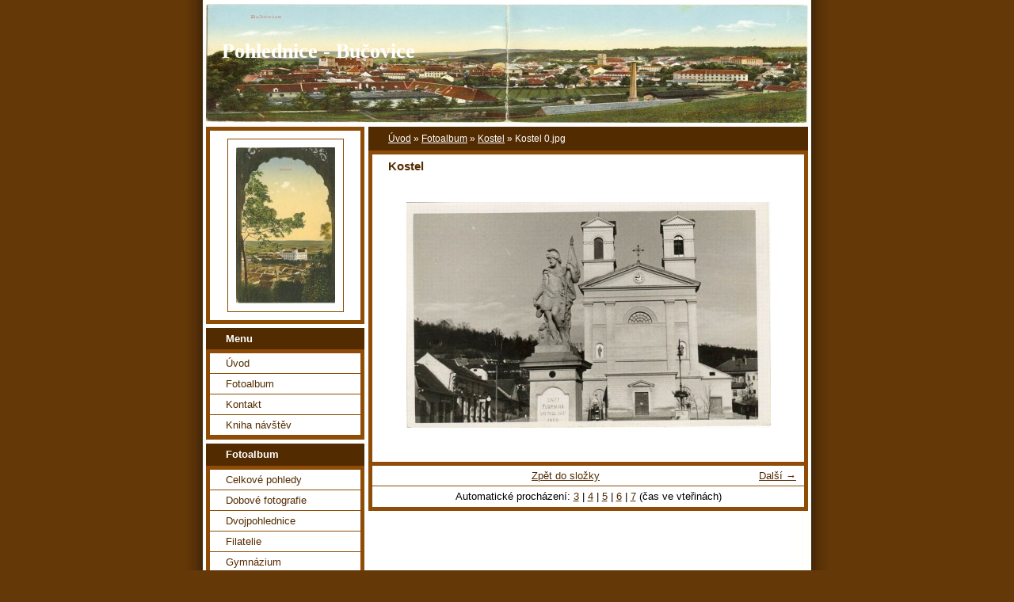

--- FILE ---
content_type: text/html; charset=UTF-8
request_url: https://www.pohlednice-bucovice.cz/fotoalbum/kostel/kostel-0.jpg.html
body_size: 5381
content:
<?xml version="1.0" encoding="utf-8"?>
<!DOCTYPE html PUBLIC "-//W3C//DTD XHTML 1.0 Transitional//EN" "http://www.w3.org/TR/xhtml1/DTD/xhtml1-transitional.dtd">
<html lang="cs" xml:lang="cs" xmlns="http://www.w3.org/1999/xhtml" xmlns:fb="http://ogp.me/ns/fb#">

      <head>

        <meta http-equiv="content-type" content="text/html; charset=utf-8" />
        <meta name="description" content="Bučovice na pohlednicích. Jsou zde vystaveny pohlednice Bučovic (Butschowitz) od r. 1898 do 50tých let minulého století. Pohlednice jsou rozděleny do několika rubrik. Dále jsou zde dobové fotografie z minulého století. " />
        <meta name="keywords" content="pohlednice, bučovice, bucovice, &quot;pohlednice bučovic&quot;, butschowitz, pohledy, &quot;sbírka pohlednic&quot;, ansichtskarten, hrady, zámky, &quot;zámek Bučovice&quot;, kalvárie, náměstí, světlotisky, litografie" />
        <meta name="robots" content="all,follow" />
        <meta name="author" content="www.pohlednice-bucovice.cz" />
        <meta name="viewport" content="width=device-width, initial-scale=1">
        
        <title>
                                   Pohlednice - Bučovice - Fotoalbum - Kostel - Kostel 0.jpg
        </title>
        <link rel="stylesheet" href="https://s3a.estranky.cz/css/d1000000025.css?nc=1530139041" type="text/css" /><style type="text/css">#header-decoration{background: #532B00 url(/img/ulogo.950391.jpeg) no-repeat;}</style>
<link rel="stylesheet" href="//code.jquery.com/ui/1.12.1/themes/base/jquery-ui.css">
<script src="//code.jquery.com/jquery-1.12.4.js"></script>
<script src="//code.jquery.com/ui/1.12.1/jquery-ui.js"></script>
<script type="text/javascript" src="https://s3c.estranky.cz/js/ui.js?nc=1" id="index_script" ></script><meta property="og:title" content="Kostel 0.jpg" />
<meta property="og:type" content="article" />
<meta property="og:url" content="https://www.pohlednice-bucovice.cz/fotoalbum/kostel/kostel-0.jpg.html" />
<meta property="og:image" content="https://www.pohlednice-bucovice.cz/img/tiny/130.jpg" />
<meta property="og:site_name" content="                       Pohlednice - Bučovice" />
<meta property="og:description" content="" />
			<script type="text/javascript">
				dataLayer = [{
					'subscription': 'true',
				}];
			</script>
			
    </head>
    <body class="">
        <!-- Wrapping the whole page, may have fixed or fluid width -->
        <div id="whole-page">

            

            <!-- Because of the matter of accessibility (text browsers,
            voice readers) we include a link leading to the page content and
            navigation } you'll probably want to hide them using display: none
            in your stylesheet -->

            <a href="#articles" class="accessibility-links">Jdi na obsah</a>
            <a href="#navigation" class="accessibility-links">Jdi na menu</a>

            <!-- We'll fill the document using horizontal rules thus separating
            the logical chunks of the document apart -->
            <hr />

            

			<!-- block for skyscraper and rectangle  -->
            <div id="sticky-box">
                <div id="sky-scraper-block">
                    
                    
                </div>
            </div>
            <!-- block for skyscraper and rectangle  -->

            <!-- Wrapping the document's visible part -->
            <div id="document">
                <div id="in-document">
                    <!-- Hamburger icon -->
                    <button type="button" class="menu-toggle" onclick="menuToggle()" id="menu-toggle">
                    	<span></span>
                    	<span></span>
                    	<span></span>
                    </button>
                    
                    <!-- header -->
  <div id="header">
     <div class="inner_frame">
        <!-- This construction allows easy image replacement -->
        <h1 class="head-left">
  <a href="https://www.pohlednice-bucovice.cz/" title="                       Pohlednice - Bučovice" style="color: 000000;">                       Pohlednice - Bučovice</a>
  <span title="                       Pohlednice - Bučovice">
  </span>
</h1>
        <div id="header-decoration" class="decoration">
        </div>
     </div>
  </div>
<!-- /header -->


                    <!-- Possible clearing elements (more through the document) -->
                    <div id="clear1" class="clear">
                        &nbsp;
                    </div>
                    <hr />

                    <!-- body of the page -->
                    <div id="body">

                        <!-- main page content -->
                        <div id="content">
                            <!-- Breadcrumb navigation -->
<div id="breadcrumb-nav">
  <a href="/">Úvod</a> &raquo; <a href="/fotoalbum/">Fotoalbum</a> &raquo; <a href="/fotoalbum/kostel/">Kostel</a> &raquo; <span>Kostel 0.jpg</span>
</div>
<hr />

                            <script language="JavaScript" type="text/javascript">
  <!--
    index_setCookieData('index_curr_photo', 130);
  //-->
</script>

<div id="slide">
  <h2>Kostel</h2>
  <div id="click">
    <h3 id="photo_curr_title">Kostel 0.jpg</h3>
    <div class="slide-img">
       
      <a href="/fotoalbum/kostel/kostel-0.jpg.-.html" class="actual-photo" onclick="return index_photo_open(this,'_fullsize');" id="photo_curr_a"><img src="/img/mid/130/kostel-0.jpg" alt="" width="460" height="285"  id="photo_curr_img" /></a>   <!-- actual shown photo -->

      <a href="/fotoalbum/kostel/kostel-1.jpg.html" class="next-photo"  id="photo_next_a" title="další fotka"><span>&raquo;</span></a>  <!-- next photo -->

      <br /> <!-- clear -->
    </div>
    <p id="photo_curr_comment">
      
    </p>
    <div class="fb-like" data-href="https://www.pohlednice-bucovice.cz/fotoalbum/kostel/kostel-0.jpg.html" data-layout="standard" data-show-faces="true" data-action="like" data-share="false" data-colorscheme="light"></div>
  </div>
  <!-- TODO: javascript -->
<script type="text/javascript">
  <!--
    var index_ss_type = "small";
    var index_ss_nexthref = "/fotoalbum/kostel/kostel-1.jpg.html";
    var index_ss_firsthref = "/fotoalbum/kostel/kostel-0.jpg.html";
    index_ss_init ();
  //-->
</script>

  <div class="slidenav">
    <div class="back" id="photo_prev_div">
       
    </div>
    <div class="forward" id="photo_next_div">
      <a href="/fotoalbum/kostel/kostel-1.jpg.html" id="photo_ns_next_a">Další &rarr;</a>

    </div>
    <a href="/fotoalbum/kostel/">Zpět do složky</a>
    <br />
  </div>
  <div id="timenav">Automatické procházení:&nbsp;<a href="javascript: index_ss_start(3)">3</a>&nbsp;|&nbsp;<a href="javascript: index_ss_start(4)">4</a>&nbsp;|&nbsp;<a href="javascript: index_ss_start(5)">5</a>&nbsp;|&nbsp;<a href="javascript: index_ss_start(6)">6</a>&nbsp;|&nbsp;<a href="javascript: index_ss_start(7)">7</a>&nbsp;(čas ve vteřinách)</div>
<script type="text/javascript">
  <!--
    var index_ss_textpause = 'Automatické procházení:&nbsp;<a href="javascript: index_ss_pause()">pozastavit</a>';
    var index_ss_textcontinue = 'Automatické procházení:&nbsp;<a href="javascript: index_ss_continue()">pokračovat</a>';
    var index_ss_textalert = 'Je zobrazena poslední fotografie. Budete pokračovat od první.';
  //-->
</script>

  <script type="text/javascript">
    <!--
      index_photo_init ();
    //-->
  </script>
</div>
  
                        </div>
                        <!-- /main page content -->

                        <div id="nav-column">

                            <div class="column">
                                <div class="inner-column inner_frame">
                                    <!-- Portrait -->
  <div id="portrait" class="section">
    <h2>Portrét
      <span id="nav-portrait" class="portrait">
      </span></h2>
    <div class="inner_frame">
      <a href="/">
        <img src="/img/portrait.1.1285021346.jpg" width="125" height="197" alt="Portrét" /></a>
    </div>
  </div>
<!-- /Portrait -->
<hr />

                                    
                                    
                                </div>
                            </div>

                            <!-- Such navigation allows both horizontal and vertical rendering -->
<div id="navigation">
    <div class="inner_frame">
        <h2>Menu
            <span id="nav-decoration" class="decoration"></span>
        </h2>
        <nav>
            <menu class="menu-type-standard">
                <li class="">
  <a href="/">Úvod</a>
     
</li>
<li class="">
  <a href="/fotoalbum/">Fotoalbum</a>
     
</li>
<li class="">
  <a href="/clanky/kontakt/">Kontakt</a>
     
</li>
<li class="">
  <a href="/clanky/kniha-navstev/">Kniha návštěv</a>
     
</li>

            </menu>
        </nav>
        <div id="clear6" class="clear">
          &nbsp;
        </div>
    </div>
</div>
<!-- menu ending -->

                            
                            

                            <div id="clear2" class="clear">
                                &nbsp;
                            </div>
                            <hr />

                            <!-- Side column left/right -->
                            <div class="column">

                                <!-- Inner column -->
                                <div class="inner_frame inner-column">
                                    <!-- Photo album -->
  <div id="photo-album-nav" class="section">
    <h2>Fotoalbum
      <span id="photo-album-decoration" class="decoration">
      </span></h2>
    <div class="inner_frame">
      <ul>
        <li class="first ">
  <a href="/fotoalbum/celkove-pohledy/">
    Celkové pohledy</a></li>
<li class="">
  <a href="/fotoalbum/dobove-fotografie/">
    Dobové fotografie</a></li>
<li class="">
  <a href="/fotoalbum/dvojpohlednice/">
    Dvojpohlednice</a></li>
<li class="">
  <a href="/fotoalbum/filatelie/">
    Filatelie</a></li>
<li class="">
  <a href="/fotoalbum/gymnazium/">
    Gymnázium</a></li>
<li class="">
  <a href="/fotoalbum/kalvarie/">
    Kalvárie</a></li>
<li class="">
  <a href="/fotoalbum/kolaze/">
    Koláže</a></li>
<li class="">
  <a href="/fotoalbum/kostel/">
    Kostel</a></li>
<li class="">
  <a href="/fotoalbum/litografie/">
    Litografie</a></li>
<li class="">
  <a href="/fotoalbum/namesti/">
    Náměstí</a></li>
<li class="">
  <a href="/fotoalbum/okenkove/">
    Okénkové</a></li>
<li class="">
  <a href="/fotoalbum/pohlednice--ktere-hledam/">
    Pohlednice, které hledám</a></li>
<li class="">
  <a href="/fotoalbum/soud-a-jine-budovy-a-ulice/">
    Soud a jiné budovy a ulice</a></li>
<li class="">
  <a href="/fotoalbum/svetlotisky/">
    Světlotisky</a></li>
<li class="last ">
  <a href="/fotoalbum/zamek/">
    Zámek</a></li>

      </ul>
    </div>
  </div>
<!-- /Photo album -->
<hr />

                                    <!-- Last photo -->
  <div id="last-photo" class="section">
    <h2>Poslední fotografie
      <span id="last-photo-decoration" class="decoration">
      </span></h2>
    <div class="inner_frame">
      <div class="wrap-of-wrap">
        <div class="wrap-of-photo">
          <a href="/fotoalbum/pohlednice--ktere-hledam/">
            <img src="/img/tiny/577.jpg" alt="Hledam" width="75" height="49" /></a>
        </div>
      </div>
      <span>
        <a href="/fotoalbum/pohlednice--ktere-hledam/">Pohlednice, které hledám</a>
      </span>
    </div>
  </div>
<!-- /Last photo -->
<hr />

                                    
                                    
                                    
                                    
                                    <!-- Own code -->
  <div class="section own-code-nav">
    <h2>Toplist
      <span class="decoration own-code-nav">
      </span></h2>
    <div class="inner_frame">
      <center><a href="http://www.toplist.cz/stat/963213"><script language="JavaScript" type="text/javascript">
                      <!--
                        document.write ('<img src="http://toplist.cz/count.asp?id=963213&logo=mc&http='+escape(document.referrer)+'&wi='+escape(window.screen.width)+'&he='+escape(window.screen.height)+'&cd='+escape(window.screen.colorDepth)+'&t='+escape(document.title)+'" width="88" height="60" border=0 alt="TOPlist" />');
                      //--></script><noscript><img src="http://toplist.cz/count.asp?id=963213&logo=mc" border="0" alt="TOPlist" width="88" height="60" /></noscript></a></center>                                                                          
    </div>
  </div>
<!-- /Own code -->
<hr />

                                    
                                    <!-- Favorite links -->
  <div id="links" class="section">
    <h2>Oblíbené odkazy
        <span id="links-decoration" class="decoration">
        </span></h2>
    <div class="inner_frame">
      <ul>
        <li class="first ">
  <a href="http://www.jastcz.cz/kovovy-nabytek/" title="JAST-CZ - nabízí kovový nábytek, šatní skříně, kartotéky, regály, aj.">
  Kovový nábytek, šatní skříně</a></li><li class="">
  <a href="http://www.bucovice-zamek.cz/" title="Oficiální prezentace renesančního zámku Bučovice">
  Renesanční zámek Bučovice</a></li><li class="">
  <a href="http://www.dabinka.estranky.cz/" title="Osobní stránky dcery Gabriely">
  Gabina</a></li><li class="last ">
  <a href="http://www.staryzlin.cz/" title="Pohlednice a fotografie starého Zlína - úžasné">
  Starý Zlín</a></li>
      </ul>
    </div>
  </div>
<!-- /Favorite links -->
<hr />

                                    
                                    <!-- Archive -->
  <div id="calendar" class="section">
    <h2>Archiv
      <span id="archive-decoration" class="decoration">
      </span></h2>
    <div class="inner_frame">
      <!-- Keeping in mind people with disabilities (summary, caption) as well as worshipers of semantic web -->
      <table summary="Tabulka představuje kalendář, sloužící k listování podle data.">
        <!-- You should hide caption using CSS -->
        <caption>
          Kalendář
        </caption>
        <tbody>
  <tr id="archive-small">
    <td class="archive-nav-l"><a href="/archiv/m/2025/12/01/">&lt;&lt;</a></td>
    <td colspan="5" class="archive-nav-c">leden / 2026</td>
    <td class="archive-nav-r">&gt;&gt;</td>
  </tr>
</tbody>

      </table>
    </div>
  </div>
<!-- /Archive -->
<hr />

                                    
                                    
                                </div>
                                <!-- /Inner column -->

                                <div id="clear4" class="clear">
                                    &nbsp;
                                </div>

                            </div>
                            <!-- end of first column -->
                        </div>

                        <div id="clear3" class="clear">
                            &nbsp;
                        </div>
                        <hr />

                        <div id="decoration1" class="decoration">
                        </div>
                        <div id="decoration2" class="decoration">
                        </div>
                        <!-- /Meant for additional graphics inside the body of the page -->
                    </div>
                    <!-- /body -->

                    <div id="clear5" class="clear">
                        &nbsp;
                    </div>

                    <hr />

                                    <!-- Footer -->
                <div id="footer">
                    <div class="inner_frame">
                        <p>
                            &copy; 2026 eStránky.cz <span class="hide">|</span> <a class="promolink promolink-paid" href="//www.estranky.cz/" title="Tvorba webových stránek zdarma, jednoduše a do 5 minut."><strong>Tvorba webových stránek</strong></a> 
                            
                            
                            
                            
                            
                            
                        </p>
                        
                        
                    </div>
                </div>
                <!-- /Footer -->


                    <div id="clear7" class="clear">
                        &nbsp;
                    </div>

                    <div id="decoration3" class="decoration">
                    </div>
                    <div id="decoration4" class="decoration">
                    </div>
                    <!-- /Meant for additional graphics inside the document -->

                </div>
            </div>

            <div id="decoration5" class="decoration">
            </div>
            <div id="decoration6" class="decoration">
            </div>
            <!-- /Meant for additional graphics inside the page -->

            
            <!-- block for board position-->
        </div>
        <div id="fb-root"></div>
<script async defer src="https://connect.facebook.net/cs_CZ/sdk.js#xfbml=1&version=v3.2&appId=979412989240140&autoLogAppEvents=1"></script><!-- NO GEMIUS -->
    </body>
</html>